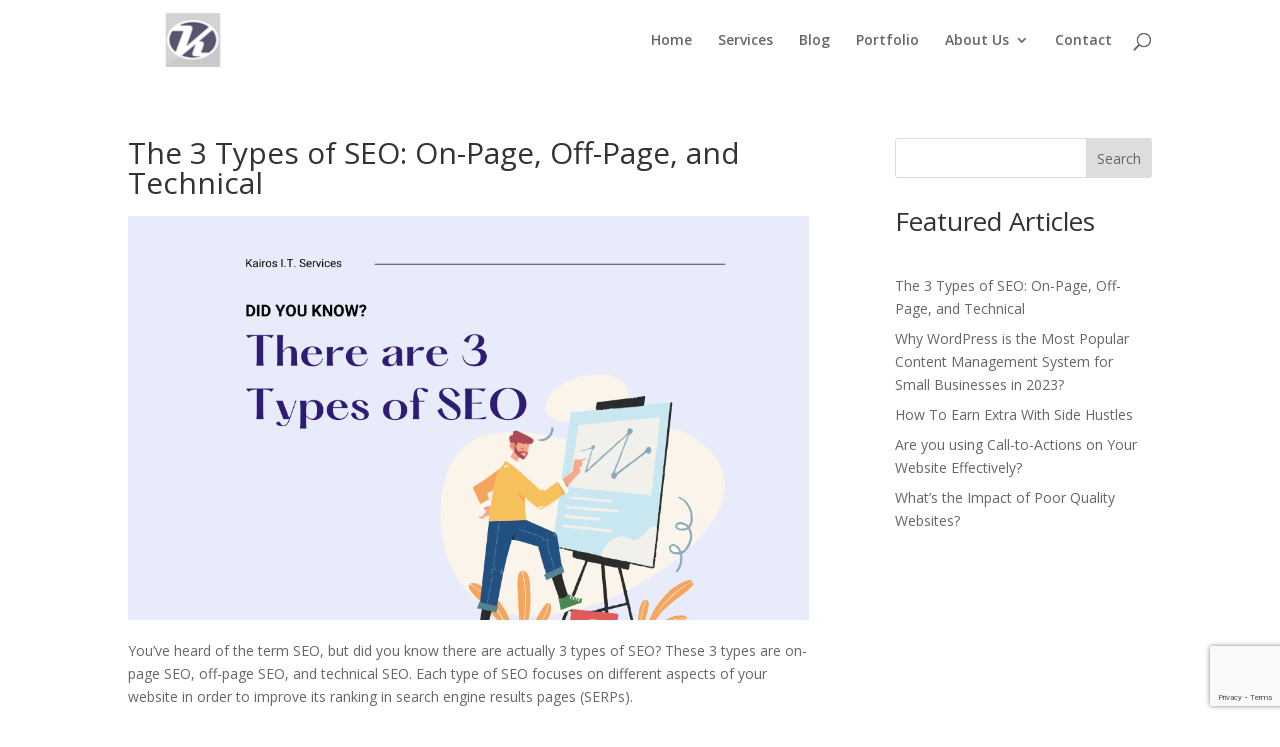

--- FILE ---
content_type: text/html; charset=utf-8
request_url: https://www.google.com/recaptcha/api2/anchor?ar=1&k=6LdAr4sUAAAAAMCex_q512TXbgcbD6KoTXfr-lrz&co=aHR0cHM6Ly9rYWlyb3MucGg6NDQz&hl=en&v=PoyoqOPhxBO7pBk68S4YbpHZ&size=invisible&anchor-ms=20000&execute-ms=30000&cb=9urv4ije2qj6
body_size: 48708
content:
<!DOCTYPE HTML><html dir="ltr" lang="en"><head><meta http-equiv="Content-Type" content="text/html; charset=UTF-8">
<meta http-equiv="X-UA-Compatible" content="IE=edge">
<title>reCAPTCHA</title>
<style type="text/css">
/* cyrillic-ext */
@font-face {
  font-family: 'Roboto';
  font-style: normal;
  font-weight: 400;
  font-stretch: 100%;
  src: url(//fonts.gstatic.com/s/roboto/v48/KFO7CnqEu92Fr1ME7kSn66aGLdTylUAMa3GUBHMdazTgWw.woff2) format('woff2');
  unicode-range: U+0460-052F, U+1C80-1C8A, U+20B4, U+2DE0-2DFF, U+A640-A69F, U+FE2E-FE2F;
}
/* cyrillic */
@font-face {
  font-family: 'Roboto';
  font-style: normal;
  font-weight: 400;
  font-stretch: 100%;
  src: url(//fonts.gstatic.com/s/roboto/v48/KFO7CnqEu92Fr1ME7kSn66aGLdTylUAMa3iUBHMdazTgWw.woff2) format('woff2');
  unicode-range: U+0301, U+0400-045F, U+0490-0491, U+04B0-04B1, U+2116;
}
/* greek-ext */
@font-face {
  font-family: 'Roboto';
  font-style: normal;
  font-weight: 400;
  font-stretch: 100%;
  src: url(//fonts.gstatic.com/s/roboto/v48/KFO7CnqEu92Fr1ME7kSn66aGLdTylUAMa3CUBHMdazTgWw.woff2) format('woff2');
  unicode-range: U+1F00-1FFF;
}
/* greek */
@font-face {
  font-family: 'Roboto';
  font-style: normal;
  font-weight: 400;
  font-stretch: 100%;
  src: url(//fonts.gstatic.com/s/roboto/v48/KFO7CnqEu92Fr1ME7kSn66aGLdTylUAMa3-UBHMdazTgWw.woff2) format('woff2');
  unicode-range: U+0370-0377, U+037A-037F, U+0384-038A, U+038C, U+038E-03A1, U+03A3-03FF;
}
/* math */
@font-face {
  font-family: 'Roboto';
  font-style: normal;
  font-weight: 400;
  font-stretch: 100%;
  src: url(//fonts.gstatic.com/s/roboto/v48/KFO7CnqEu92Fr1ME7kSn66aGLdTylUAMawCUBHMdazTgWw.woff2) format('woff2');
  unicode-range: U+0302-0303, U+0305, U+0307-0308, U+0310, U+0312, U+0315, U+031A, U+0326-0327, U+032C, U+032F-0330, U+0332-0333, U+0338, U+033A, U+0346, U+034D, U+0391-03A1, U+03A3-03A9, U+03B1-03C9, U+03D1, U+03D5-03D6, U+03F0-03F1, U+03F4-03F5, U+2016-2017, U+2034-2038, U+203C, U+2040, U+2043, U+2047, U+2050, U+2057, U+205F, U+2070-2071, U+2074-208E, U+2090-209C, U+20D0-20DC, U+20E1, U+20E5-20EF, U+2100-2112, U+2114-2115, U+2117-2121, U+2123-214F, U+2190, U+2192, U+2194-21AE, U+21B0-21E5, U+21F1-21F2, U+21F4-2211, U+2213-2214, U+2216-22FF, U+2308-230B, U+2310, U+2319, U+231C-2321, U+2336-237A, U+237C, U+2395, U+239B-23B7, U+23D0, U+23DC-23E1, U+2474-2475, U+25AF, U+25B3, U+25B7, U+25BD, U+25C1, U+25CA, U+25CC, U+25FB, U+266D-266F, U+27C0-27FF, U+2900-2AFF, U+2B0E-2B11, U+2B30-2B4C, U+2BFE, U+3030, U+FF5B, U+FF5D, U+1D400-1D7FF, U+1EE00-1EEFF;
}
/* symbols */
@font-face {
  font-family: 'Roboto';
  font-style: normal;
  font-weight: 400;
  font-stretch: 100%;
  src: url(//fonts.gstatic.com/s/roboto/v48/KFO7CnqEu92Fr1ME7kSn66aGLdTylUAMaxKUBHMdazTgWw.woff2) format('woff2');
  unicode-range: U+0001-000C, U+000E-001F, U+007F-009F, U+20DD-20E0, U+20E2-20E4, U+2150-218F, U+2190, U+2192, U+2194-2199, U+21AF, U+21E6-21F0, U+21F3, U+2218-2219, U+2299, U+22C4-22C6, U+2300-243F, U+2440-244A, U+2460-24FF, U+25A0-27BF, U+2800-28FF, U+2921-2922, U+2981, U+29BF, U+29EB, U+2B00-2BFF, U+4DC0-4DFF, U+FFF9-FFFB, U+10140-1018E, U+10190-1019C, U+101A0, U+101D0-101FD, U+102E0-102FB, U+10E60-10E7E, U+1D2C0-1D2D3, U+1D2E0-1D37F, U+1F000-1F0FF, U+1F100-1F1AD, U+1F1E6-1F1FF, U+1F30D-1F30F, U+1F315, U+1F31C, U+1F31E, U+1F320-1F32C, U+1F336, U+1F378, U+1F37D, U+1F382, U+1F393-1F39F, U+1F3A7-1F3A8, U+1F3AC-1F3AF, U+1F3C2, U+1F3C4-1F3C6, U+1F3CA-1F3CE, U+1F3D4-1F3E0, U+1F3ED, U+1F3F1-1F3F3, U+1F3F5-1F3F7, U+1F408, U+1F415, U+1F41F, U+1F426, U+1F43F, U+1F441-1F442, U+1F444, U+1F446-1F449, U+1F44C-1F44E, U+1F453, U+1F46A, U+1F47D, U+1F4A3, U+1F4B0, U+1F4B3, U+1F4B9, U+1F4BB, U+1F4BF, U+1F4C8-1F4CB, U+1F4D6, U+1F4DA, U+1F4DF, U+1F4E3-1F4E6, U+1F4EA-1F4ED, U+1F4F7, U+1F4F9-1F4FB, U+1F4FD-1F4FE, U+1F503, U+1F507-1F50B, U+1F50D, U+1F512-1F513, U+1F53E-1F54A, U+1F54F-1F5FA, U+1F610, U+1F650-1F67F, U+1F687, U+1F68D, U+1F691, U+1F694, U+1F698, U+1F6AD, U+1F6B2, U+1F6B9-1F6BA, U+1F6BC, U+1F6C6-1F6CF, U+1F6D3-1F6D7, U+1F6E0-1F6EA, U+1F6F0-1F6F3, U+1F6F7-1F6FC, U+1F700-1F7FF, U+1F800-1F80B, U+1F810-1F847, U+1F850-1F859, U+1F860-1F887, U+1F890-1F8AD, U+1F8B0-1F8BB, U+1F8C0-1F8C1, U+1F900-1F90B, U+1F93B, U+1F946, U+1F984, U+1F996, U+1F9E9, U+1FA00-1FA6F, U+1FA70-1FA7C, U+1FA80-1FA89, U+1FA8F-1FAC6, U+1FACE-1FADC, U+1FADF-1FAE9, U+1FAF0-1FAF8, U+1FB00-1FBFF;
}
/* vietnamese */
@font-face {
  font-family: 'Roboto';
  font-style: normal;
  font-weight: 400;
  font-stretch: 100%;
  src: url(//fonts.gstatic.com/s/roboto/v48/KFO7CnqEu92Fr1ME7kSn66aGLdTylUAMa3OUBHMdazTgWw.woff2) format('woff2');
  unicode-range: U+0102-0103, U+0110-0111, U+0128-0129, U+0168-0169, U+01A0-01A1, U+01AF-01B0, U+0300-0301, U+0303-0304, U+0308-0309, U+0323, U+0329, U+1EA0-1EF9, U+20AB;
}
/* latin-ext */
@font-face {
  font-family: 'Roboto';
  font-style: normal;
  font-weight: 400;
  font-stretch: 100%;
  src: url(//fonts.gstatic.com/s/roboto/v48/KFO7CnqEu92Fr1ME7kSn66aGLdTylUAMa3KUBHMdazTgWw.woff2) format('woff2');
  unicode-range: U+0100-02BA, U+02BD-02C5, U+02C7-02CC, U+02CE-02D7, U+02DD-02FF, U+0304, U+0308, U+0329, U+1D00-1DBF, U+1E00-1E9F, U+1EF2-1EFF, U+2020, U+20A0-20AB, U+20AD-20C0, U+2113, U+2C60-2C7F, U+A720-A7FF;
}
/* latin */
@font-face {
  font-family: 'Roboto';
  font-style: normal;
  font-weight: 400;
  font-stretch: 100%;
  src: url(//fonts.gstatic.com/s/roboto/v48/KFO7CnqEu92Fr1ME7kSn66aGLdTylUAMa3yUBHMdazQ.woff2) format('woff2');
  unicode-range: U+0000-00FF, U+0131, U+0152-0153, U+02BB-02BC, U+02C6, U+02DA, U+02DC, U+0304, U+0308, U+0329, U+2000-206F, U+20AC, U+2122, U+2191, U+2193, U+2212, U+2215, U+FEFF, U+FFFD;
}
/* cyrillic-ext */
@font-face {
  font-family: 'Roboto';
  font-style: normal;
  font-weight: 500;
  font-stretch: 100%;
  src: url(//fonts.gstatic.com/s/roboto/v48/KFO7CnqEu92Fr1ME7kSn66aGLdTylUAMa3GUBHMdazTgWw.woff2) format('woff2');
  unicode-range: U+0460-052F, U+1C80-1C8A, U+20B4, U+2DE0-2DFF, U+A640-A69F, U+FE2E-FE2F;
}
/* cyrillic */
@font-face {
  font-family: 'Roboto';
  font-style: normal;
  font-weight: 500;
  font-stretch: 100%;
  src: url(//fonts.gstatic.com/s/roboto/v48/KFO7CnqEu92Fr1ME7kSn66aGLdTylUAMa3iUBHMdazTgWw.woff2) format('woff2');
  unicode-range: U+0301, U+0400-045F, U+0490-0491, U+04B0-04B1, U+2116;
}
/* greek-ext */
@font-face {
  font-family: 'Roboto';
  font-style: normal;
  font-weight: 500;
  font-stretch: 100%;
  src: url(//fonts.gstatic.com/s/roboto/v48/KFO7CnqEu92Fr1ME7kSn66aGLdTylUAMa3CUBHMdazTgWw.woff2) format('woff2');
  unicode-range: U+1F00-1FFF;
}
/* greek */
@font-face {
  font-family: 'Roboto';
  font-style: normal;
  font-weight: 500;
  font-stretch: 100%;
  src: url(//fonts.gstatic.com/s/roboto/v48/KFO7CnqEu92Fr1ME7kSn66aGLdTylUAMa3-UBHMdazTgWw.woff2) format('woff2');
  unicode-range: U+0370-0377, U+037A-037F, U+0384-038A, U+038C, U+038E-03A1, U+03A3-03FF;
}
/* math */
@font-face {
  font-family: 'Roboto';
  font-style: normal;
  font-weight: 500;
  font-stretch: 100%;
  src: url(//fonts.gstatic.com/s/roboto/v48/KFO7CnqEu92Fr1ME7kSn66aGLdTylUAMawCUBHMdazTgWw.woff2) format('woff2');
  unicode-range: U+0302-0303, U+0305, U+0307-0308, U+0310, U+0312, U+0315, U+031A, U+0326-0327, U+032C, U+032F-0330, U+0332-0333, U+0338, U+033A, U+0346, U+034D, U+0391-03A1, U+03A3-03A9, U+03B1-03C9, U+03D1, U+03D5-03D6, U+03F0-03F1, U+03F4-03F5, U+2016-2017, U+2034-2038, U+203C, U+2040, U+2043, U+2047, U+2050, U+2057, U+205F, U+2070-2071, U+2074-208E, U+2090-209C, U+20D0-20DC, U+20E1, U+20E5-20EF, U+2100-2112, U+2114-2115, U+2117-2121, U+2123-214F, U+2190, U+2192, U+2194-21AE, U+21B0-21E5, U+21F1-21F2, U+21F4-2211, U+2213-2214, U+2216-22FF, U+2308-230B, U+2310, U+2319, U+231C-2321, U+2336-237A, U+237C, U+2395, U+239B-23B7, U+23D0, U+23DC-23E1, U+2474-2475, U+25AF, U+25B3, U+25B7, U+25BD, U+25C1, U+25CA, U+25CC, U+25FB, U+266D-266F, U+27C0-27FF, U+2900-2AFF, U+2B0E-2B11, U+2B30-2B4C, U+2BFE, U+3030, U+FF5B, U+FF5D, U+1D400-1D7FF, U+1EE00-1EEFF;
}
/* symbols */
@font-face {
  font-family: 'Roboto';
  font-style: normal;
  font-weight: 500;
  font-stretch: 100%;
  src: url(//fonts.gstatic.com/s/roboto/v48/KFO7CnqEu92Fr1ME7kSn66aGLdTylUAMaxKUBHMdazTgWw.woff2) format('woff2');
  unicode-range: U+0001-000C, U+000E-001F, U+007F-009F, U+20DD-20E0, U+20E2-20E4, U+2150-218F, U+2190, U+2192, U+2194-2199, U+21AF, U+21E6-21F0, U+21F3, U+2218-2219, U+2299, U+22C4-22C6, U+2300-243F, U+2440-244A, U+2460-24FF, U+25A0-27BF, U+2800-28FF, U+2921-2922, U+2981, U+29BF, U+29EB, U+2B00-2BFF, U+4DC0-4DFF, U+FFF9-FFFB, U+10140-1018E, U+10190-1019C, U+101A0, U+101D0-101FD, U+102E0-102FB, U+10E60-10E7E, U+1D2C0-1D2D3, U+1D2E0-1D37F, U+1F000-1F0FF, U+1F100-1F1AD, U+1F1E6-1F1FF, U+1F30D-1F30F, U+1F315, U+1F31C, U+1F31E, U+1F320-1F32C, U+1F336, U+1F378, U+1F37D, U+1F382, U+1F393-1F39F, U+1F3A7-1F3A8, U+1F3AC-1F3AF, U+1F3C2, U+1F3C4-1F3C6, U+1F3CA-1F3CE, U+1F3D4-1F3E0, U+1F3ED, U+1F3F1-1F3F3, U+1F3F5-1F3F7, U+1F408, U+1F415, U+1F41F, U+1F426, U+1F43F, U+1F441-1F442, U+1F444, U+1F446-1F449, U+1F44C-1F44E, U+1F453, U+1F46A, U+1F47D, U+1F4A3, U+1F4B0, U+1F4B3, U+1F4B9, U+1F4BB, U+1F4BF, U+1F4C8-1F4CB, U+1F4D6, U+1F4DA, U+1F4DF, U+1F4E3-1F4E6, U+1F4EA-1F4ED, U+1F4F7, U+1F4F9-1F4FB, U+1F4FD-1F4FE, U+1F503, U+1F507-1F50B, U+1F50D, U+1F512-1F513, U+1F53E-1F54A, U+1F54F-1F5FA, U+1F610, U+1F650-1F67F, U+1F687, U+1F68D, U+1F691, U+1F694, U+1F698, U+1F6AD, U+1F6B2, U+1F6B9-1F6BA, U+1F6BC, U+1F6C6-1F6CF, U+1F6D3-1F6D7, U+1F6E0-1F6EA, U+1F6F0-1F6F3, U+1F6F7-1F6FC, U+1F700-1F7FF, U+1F800-1F80B, U+1F810-1F847, U+1F850-1F859, U+1F860-1F887, U+1F890-1F8AD, U+1F8B0-1F8BB, U+1F8C0-1F8C1, U+1F900-1F90B, U+1F93B, U+1F946, U+1F984, U+1F996, U+1F9E9, U+1FA00-1FA6F, U+1FA70-1FA7C, U+1FA80-1FA89, U+1FA8F-1FAC6, U+1FACE-1FADC, U+1FADF-1FAE9, U+1FAF0-1FAF8, U+1FB00-1FBFF;
}
/* vietnamese */
@font-face {
  font-family: 'Roboto';
  font-style: normal;
  font-weight: 500;
  font-stretch: 100%;
  src: url(//fonts.gstatic.com/s/roboto/v48/KFO7CnqEu92Fr1ME7kSn66aGLdTylUAMa3OUBHMdazTgWw.woff2) format('woff2');
  unicode-range: U+0102-0103, U+0110-0111, U+0128-0129, U+0168-0169, U+01A0-01A1, U+01AF-01B0, U+0300-0301, U+0303-0304, U+0308-0309, U+0323, U+0329, U+1EA0-1EF9, U+20AB;
}
/* latin-ext */
@font-face {
  font-family: 'Roboto';
  font-style: normal;
  font-weight: 500;
  font-stretch: 100%;
  src: url(//fonts.gstatic.com/s/roboto/v48/KFO7CnqEu92Fr1ME7kSn66aGLdTylUAMa3KUBHMdazTgWw.woff2) format('woff2');
  unicode-range: U+0100-02BA, U+02BD-02C5, U+02C7-02CC, U+02CE-02D7, U+02DD-02FF, U+0304, U+0308, U+0329, U+1D00-1DBF, U+1E00-1E9F, U+1EF2-1EFF, U+2020, U+20A0-20AB, U+20AD-20C0, U+2113, U+2C60-2C7F, U+A720-A7FF;
}
/* latin */
@font-face {
  font-family: 'Roboto';
  font-style: normal;
  font-weight: 500;
  font-stretch: 100%;
  src: url(//fonts.gstatic.com/s/roboto/v48/KFO7CnqEu92Fr1ME7kSn66aGLdTylUAMa3yUBHMdazQ.woff2) format('woff2');
  unicode-range: U+0000-00FF, U+0131, U+0152-0153, U+02BB-02BC, U+02C6, U+02DA, U+02DC, U+0304, U+0308, U+0329, U+2000-206F, U+20AC, U+2122, U+2191, U+2193, U+2212, U+2215, U+FEFF, U+FFFD;
}
/* cyrillic-ext */
@font-face {
  font-family: 'Roboto';
  font-style: normal;
  font-weight: 900;
  font-stretch: 100%;
  src: url(//fonts.gstatic.com/s/roboto/v48/KFO7CnqEu92Fr1ME7kSn66aGLdTylUAMa3GUBHMdazTgWw.woff2) format('woff2');
  unicode-range: U+0460-052F, U+1C80-1C8A, U+20B4, U+2DE0-2DFF, U+A640-A69F, U+FE2E-FE2F;
}
/* cyrillic */
@font-face {
  font-family: 'Roboto';
  font-style: normal;
  font-weight: 900;
  font-stretch: 100%;
  src: url(//fonts.gstatic.com/s/roboto/v48/KFO7CnqEu92Fr1ME7kSn66aGLdTylUAMa3iUBHMdazTgWw.woff2) format('woff2');
  unicode-range: U+0301, U+0400-045F, U+0490-0491, U+04B0-04B1, U+2116;
}
/* greek-ext */
@font-face {
  font-family: 'Roboto';
  font-style: normal;
  font-weight: 900;
  font-stretch: 100%;
  src: url(//fonts.gstatic.com/s/roboto/v48/KFO7CnqEu92Fr1ME7kSn66aGLdTylUAMa3CUBHMdazTgWw.woff2) format('woff2');
  unicode-range: U+1F00-1FFF;
}
/* greek */
@font-face {
  font-family: 'Roboto';
  font-style: normal;
  font-weight: 900;
  font-stretch: 100%;
  src: url(//fonts.gstatic.com/s/roboto/v48/KFO7CnqEu92Fr1ME7kSn66aGLdTylUAMa3-UBHMdazTgWw.woff2) format('woff2');
  unicode-range: U+0370-0377, U+037A-037F, U+0384-038A, U+038C, U+038E-03A1, U+03A3-03FF;
}
/* math */
@font-face {
  font-family: 'Roboto';
  font-style: normal;
  font-weight: 900;
  font-stretch: 100%;
  src: url(//fonts.gstatic.com/s/roboto/v48/KFO7CnqEu92Fr1ME7kSn66aGLdTylUAMawCUBHMdazTgWw.woff2) format('woff2');
  unicode-range: U+0302-0303, U+0305, U+0307-0308, U+0310, U+0312, U+0315, U+031A, U+0326-0327, U+032C, U+032F-0330, U+0332-0333, U+0338, U+033A, U+0346, U+034D, U+0391-03A1, U+03A3-03A9, U+03B1-03C9, U+03D1, U+03D5-03D6, U+03F0-03F1, U+03F4-03F5, U+2016-2017, U+2034-2038, U+203C, U+2040, U+2043, U+2047, U+2050, U+2057, U+205F, U+2070-2071, U+2074-208E, U+2090-209C, U+20D0-20DC, U+20E1, U+20E5-20EF, U+2100-2112, U+2114-2115, U+2117-2121, U+2123-214F, U+2190, U+2192, U+2194-21AE, U+21B0-21E5, U+21F1-21F2, U+21F4-2211, U+2213-2214, U+2216-22FF, U+2308-230B, U+2310, U+2319, U+231C-2321, U+2336-237A, U+237C, U+2395, U+239B-23B7, U+23D0, U+23DC-23E1, U+2474-2475, U+25AF, U+25B3, U+25B7, U+25BD, U+25C1, U+25CA, U+25CC, U+25FB, U+266D-266F, U+27C0-27FF, U+2900-2AFF, U+2B0E-2B11, U+2B30-2B4C, U+2BFE, U+3030, U+FF5B, U+FF5D, U+1D400-1D7FF, U+1EE00-1EEFF;
}
/* symbols */
@font-face {
  font-family: 'Roboto';
  font-style: normal;
  font-weight: 900;
  font-stretch: 100%;
  src: url(//fonts.gstatic.com/s/roboto/v48/KFO7CnqEu92Fr1ME7kSn66aGLdTylUAMaxKUBHMdazTgWw.woff2) format('woff2');
  unicode-range: U+0001-000C, U+000E-001F, U+007F-009F, U+20DD-20E0, U+20E2-20E4, U+2150-218F, U+2190, U+2192, U+2194-2199, U+21AF, U+21E6-21F0, U+21F3, U+2218-2219, U+2299, U+22C4-22C6, U+2300-243F, U+2440-244A, U+2460-24FF, U+25A0-27BF, U+2800-28FF, U+2921-2922, U+2981, U+29BF, U+29EB, U+2B00-2BFF, U+4DC0-4DFF, U+FFF9-FFFB, U+10140-1018E, U+10190-1019C, U+101A0, U+101D0-101FD, U+102E0-102FB, U+10E60-10E7E, U+1D2C0-1D2D3, U+1D2E0-1D37F, U+1F000-1F0FF, U+1F100-1F1AD, U+1F1E6-1F1FF, U+1F30D-1F30F, U+1F315, U+1F31C, U+1F31E, U+1F320-1F32C, U+1F336, U+1F378, U+1F37D, U+1F382, U+1F393-1F39F, U+1F3A7-1F3A8, U+1F3AC-1F3AF, U+1F3C2, U+1F3C4-1F3C6, U+1F3CA-1F3CE, U+1F3D4-1F3E0, U+1F3ED, U+1F3F1-1F3F3, U+1F3F5-1F3F7, U+1F408, U+1F415, U+1F41F, U+1F426, U+1F43F, U+1F441-1F442, U+1F444, U+1F446-1F449, U+1F44C-1F44E, U+1F453, U+1F46A, U+1F47D, U+1F4A3, U+1F4B0, U+1F4B3, U+1F4B9, U+1F4BB, U+1F4BF, U+1F4C8-1F4CB, U+1F4D6, U+1F4DA, U+1F4DF, U+1F4E3-1F4E6, U+1F4EA-1F4ED, U+1F4F7, U+1F4F9-1F4FB, U+1F4FD-1F4FE, U+1F503, U+1F507-1F50B, U+1F50D, U+1F512-1F513, U+1F53E-1F54A, U+1F54F-1F5FA, U+1F610, U+1F650-1F67F, U+1F687, U+1F68D, U+1F691, U+1F694, U+1F698, U+1F6AD, U+1F6B2, U+1F6B9-1F6BA, U+1F6BC, U+1F6C6-1F6CF, U+1F6D3-1F6D7, U+1F6E0-1F6EA, U+1F6F0-1F6F3, U+1F6F7-1F6FC, U+1F700-1F7FF, U+1F800-1F80B, U+1F810-1F847, U+1F850-1F859, U+1F860-1F887, U+1F890-1F8AD, U+1F8B0-1F8BB, U+1F8C0-1F8C1, U+1F900-1F90B, U+1F93B, U+1F946, U+1F984, U+1F996, U+1F9E9, U+1FA00-1FA6F, U+1FA70-1FA7C, U+1FA80-1FA89, U+1FA8F-1FAC6, U+1FACE-1FADC, U+1FADF-1FAE9, U+1FAF0-1FAF8, U+1FB00-1FBFF;
}
/* vietnamese */
@font-face {
  font-family: 'Roboto';
  font-style: normal;
  font-weight: 900;
  font-stretch: 100%;
  src: url(//fonts.gstatic.com/s/roboto/v48/KFO7CnqEu92Fr1ME7kSn66aGLdTylUAMa3OUBHMdazTgWw.woff2) format('woff2');
  unicode-range: U+0102-0103, U+0110-0111, U+0128-0129, U+0168-0169, U+01A0-01A1, U+01AF-01B0, U+0300-0301, U+0303-0304, U+0308-0309, U+0323, U+0329, U+1EA0-1EF9, U+20AB;
}
/* latin-ext */
@font-face {
  font-family: 'Roboto';
  font-style: normal;
  font-weight: 900;
  font-stretch: 100%;
  src: url(//fonts.gstatic.com/s/roboto/v48/KFO7CnqEu92Fr1ME7kSn66aGLdTylUAMa3KUBHMdazTgWw.woff2) format('woff2');
  unicode-range: U+0100-02BA, U+02BD-02C5, U+02C7-02CC, U+02CE-02D7, U+02DD-02FF, U+0304, U+0308, U+0329, U+1D00-1DBF, U+1E00-1E9F, U+1EF2-1EFF, U+2020, U+20A0-20AB, U+20AD-20C0, U+2113, U+2C60-2C7F, U+A720-A7FF;
}
/* latin */
@font-face {
  font-family: 'Roboto';
  font-style: normal;
  font-weight: 900;
  font-stretch: 100%;
  src: url(//fonts.gstatic.com/s/roboto/v48/KFO7CnqEu92Fr1ME7kSn66aGLdTylUAMa3yUBHMdazQ.woff2) format('woff2');
  unicode-range: U+0000-00FF, U+0131, U+0152-0153, U+02BB-02BC, U+02C6, U+02DA, U+02DC, U+0304, U+0308, U+0329, U+2000-206F, U+20AC, U+2122, U+2191, U+2193, U+2212, U+2215, U+FEFF, U+FFFD;
}

</style>
<link rel="stylesheet" type="text/css" href="https://www.gstatic.com/recaptcha/releases/PoyoqOPhxBO7pBk68S4YbpHZ/styles__ltr.css">
<script nonce="Jj6G2boe-mZ2SxaolH1Ntw" type="text/javascript">window['__recaptcha_api'] = 'https://www.google.com/recaptcha/api2/';</script>
<script type="text/javascript" src="https://www.gstatic.com/recaptcha/releases/PoyoqOPhxBO7pBk68S4YbpHZ/recaptcha__en.js" nonce="Jj6G2boe-mZ2SxaolH1Ntw">
      
    </script></head>
<body><div id="rc-anchor-alert" class="rc-anchor-alert"></div>
<input type="hidden" id="recaptcha-token" value="[base64]">
<script type="text/javascript" nonce="Jj6G2boe-mZ2SxaolH1Ntw">
      recaptcha.anchor.Main.init("[\x22ainput\x22,[\x22bgdata\x22,\x22\x22,\[base64]/[base64]/MjU1Ong/[base64]/[base64]/[base64]/[base64]/[base64]/[base64]/[base64]/[base64]/[base64]/[base64]/[base64]/[base64]/[base64]/[base64]/[base64]\\u003d\x22,\[base64]\x22,\[base64]/ChF7DkmvDhMOXWRQCRsKJw4Viw4TDslPDlcOAE8KibiTDpn7DvsKoI8OMDkkRw6gQYMOVwp4JC8OlCAEbwpvCncOywoBDwqYcUX7DrnYiwrrDjsKWwr7DpsKNwqNnADPCi8KoN34BwpPDkMKWJRsIIcOlwrvCnhrDhcOFRGQ3wqfCosKpGMO6U0DCssOdw7/DkMKaw4HDu25Zw7lmUCh5w5tFY1kqE0LDm8O1K1DCrlfCi2zDnsObCHrCocK+Pj7Cim/Cj1tiPMODwpXCj3DDtW0vAU7DpGfDq8KMwrIDGkY1RsORUMKBwp/CpsOHHSbDmhTDosOWKcOQwp/DqMKHcGbDvWDDjyVYwrzCpcOIMMOucw1mY27CncKaJMOSGsKzE3nCnMK9NsK9TRvDqS/DosOhAMKwwo1lwpPCm8Oww4DDshwpFWnDvVcdwq3CusKZf8KnwoTDjQbCpcKOwpLDt8K5KWPCpcOWLH4Hw4k5NVbCo8OHw57Dq8OLOVBFw7wrw5rDk0Few78aakrCgxh5w4/DknvDghHDhsKoXjHDg8OlwrjDnsK8w5Y2Twgjw7ELLcOgc8OUCEDCpMKzwpbCksO6MMO7wpE5DcOOwqnCu8K6w49EFcKEZMKZTRXClcOJwqEuwoVNwpvDj1PCvsOcw6PCgTLDocKjwqbDqsKBMsOHdUpCw4nCuQ4ofcKkwo/Dh8K2w6rCssKJcsKvw4HDlsKGCcO7wrjDicKpwqPDo04tG0cSw6/CohPCo0Aww6Y/DyhXwqM/dsOTwpcvwpHDhsKvNcK4FUNGe3PCncOqMQ9iVMK0wqg9JcOOw43DqnQlfcKZOcONw7bDqRjDvMOlw69LGcOLw67DuRJ9wqvCnMO2wrcQATtYUsOObQDCqG4/[base64]/DvzXConvCkMKiw6drYX9pM8K1wrjDgFLDqcKpWxjDl0AdwqfClsOGwo40wpXCicOHworDpSnDvC8SQGfCojUDBcKlesOnw7MuQ8KAcMOlN1Elw7/[base64]/Dmz3ClsKPw7fDmCJXwqw3O8KTwrjCqk/Cr8O4XsO6w6nDgiIYRm/DoMOUw6XDpBFbBmbDgcK5T8Kgw59fwqzDn8KAcH/[base64]/DhMKvPDHDsMKtNsOxwrlhw6fDk8OiwpjCu8Owwp/Dr8O+JcKfV3rCrsKaTWkLw57DgTvCrcKgN8K7wo1Dw57Cu8OTw44jwrPCgE8ZI8Ocw4cQDAE8U2UaVXErecOvw4FYKT7DolzCuC4/ATjCmcO2w5pFZFpuwpEpT0d3DT18wqZWw7wNwpQmw6HCpCPDrG/[base64]/DhhLCh8Kkw5HDhV7DvMKuVCvCosK8wp/DilDDuDPDmS0Bw49LPMO+fsOJwqnCriTCocOCw59ta8KjwpLCucK2TU4IwqjDv1vCjcKFwoRawqAfEsK7IsKOEcO5WQkjwoplOsKQwofCn07CtzxWwrHChcKJHcOow6kCVcKRUxgwwpVYwrIBTsK4McK8WsOGcVNQwrzClsOWFnM5WVV5Pm5wekDDslE6VMODbsO9wo/Do8K6STpVcMOINRs6VMK7w6vDjCdiwrJ7UTzCh2N8XH7Dg8O5w6fDrMKJEiLCulhkIgbCjnDDqcKWHHvCoXEXwojCr8KDwp3DjhfDuW0uw63ClcOVwooTw4TCqsOWVMOvCMKLw6TCkMOcFzY6K0LCgsObE8Ovwo0oIsKvOn3Ds8O/GcKRcRbDjQnCu8OSw7jCgEPChMKxA8OSw4XCrSI7Ih3ClxIEwr/[base64]/DlERVI196w7rDsMOtP8KJOXbDtMO9wpI6w7TDisOKcsKXwohCwqU1PTBPwoBrLULCpTLCtyPDhFzDsj3Du2Riw6bCuh3DhsOCw47CnizCsMOnQC1fwp5Jw68IwpPDrMO1ejBhwpkzwp5ybcKJV8OZbMOrVXYzDcKuKwXDvcOvccKSdzdBwpnDpcOhw6XCpcO/L3UvwoUZOkbCs3TDr8OSUMKWwpDChCTDl8OOw6t/[base64]/TsKuw5ECw7bDmMO4wr1zV8OwGyTCksOswqF/BsKnw63CisOUe8Kiw5pVw5sOw4U0wrnCnMKjw4p4wpfCklnDn2Upw4zDukbCuzhrTCzCljvDlMOIw7jDp3fDk8K1w6zDuEfDsMOLJsOKw4HCusKwYBNAw5PDiMObVRvCn318wq7DolILwrQBBUjDrD5Gw5cNGi3Dog/[base64]/DmDRvQsKEw4M8w5HCsMKzwrTDkMOQFMKDwr4bBMO0csKFb8OaZ3Qwwo/CusKmMcKcXBhFLMOGGi7DrMOMw5M6BWPDg0vCogvCucOhw6TDhgTCvXPDs8OIwqQQw6FewrUkw6/CkcKLwpLCkzl1w7NxYFbCg8KBwp9pH1AafGlFeWXCvsKkfDcCKztOfsO9G8OUK8KbVQjDqMOBcRTDksKpAcOAw6LDsjoqBz07w7sCacOUw6/[base64]/CssO8dQc7wo/[base64]/DsMKZw7zDkj46wrYUwoPDnMOuw4gWw5PDicOzWX0nwrpddhB+wrbChFJCXsO5wozCiglORmPChGJCwo7CgGFfw5TCpMKvYwpPBBvDtjzDjgpIM2p4w51wwoV7C8OEw4nCr8KmR0ojwopYRUvCjMOKwqlvwqp7woXCnG/[base64]/[base64]/DucOrw44Nw6pvwqdDHjfDksOsOsKPe8OtfHx3wrHDtXBXNRHCk3h8N8KGJyJ6wpPChsOqBE/Dr8K4IMKZw6XDrsOAO8Ofwqs8wojCr8K8KMOUw5fCk8KTW8KwIl7CoDjCmQkNVsK8w73CvcObw6xRw75ALsKTwolCOzXDuA9iL8OdL8KjTR84w7t0HsOOV8K/w47CtcK5woRrSjLCqMO/wo7CqTvDjxvDv8OJLMKYwqHCl2/[base64]/woVzw5ptQcKIwoR+bzsbfMKcGm0pBcOxwo5Uw53CoQnDjV/DgnHDkcKJwpjCpXjDn8Kowr7DnkjCq8O+w5TCowdnw607w5wjw6obVnctNMOSw6gxwpjDpsO5wpfDgcOxZWTDlsKkdyIPX8KtUsORUMKnwodsHsKOw4gUDxHDm8KPwqzCgndjwovDo3PDvQHCrS4qJmxdwq/CtlXCocKPXcOhwrEYD8KnEcKJwp3ChRQ9QHIXKsKnw6wZwptdwq9Jw6zDnAfCncOOw58sw4zCsEYcw7E4QMOQH2nDuMKpw5PDpRXDgsKHwozCuQddwq59wo8PwpRxw69DDMOYAmDDnGPDucOvOHzDqsKqwoXCvMOnHRxTw7/DuUJCWhrDnGTDugscwopqwpTDucO/Aytuwr4UfcKyRUjDtS1qKsKjwq/[base64]/[base64]/Dpl7Dj2nDswMew7YhwqLDpMOLfmsfwpXDrcObw7EWT3fDsMKqdcKyS8OyQMKiwpB5EG4dw4kOw4fCmUXCuMKtbMKNw4HDvMKrw4LDiy9SblhfwpJFG8K/w44DAB/DnzXCrsO1w5nDkcKjw4nCosOkLyDDksOhwo3CtGPDosOZBnrDoMOVwrPClw/[base64]/dMOrwoLDtGAMw6RnVjlkwok0wp4iwp4fbjo8wpjCkHcSVcKswqFuw7vDtyfDoAotWyXDh2PCvsKPwqFJwqfCtTrDkMOVwq/[base64]/CklFTO8ObKCjCpcKuwohCPm7Cs03CqiXClTbDmG1zw7oHwpbCtWbCqFFZZMOTIAUdw53Dt8KSb0rDhRDCucOawqMawqU5wqkPTjXDhzzDlcKswrVewq8dZWkEw5MEN8OPYcOuJcOOwoBow4fDhwFjw57CisKuGy7DqsKDw5JQwozCqMK3CsOMU3nCoTjDnz7DombCth/DnFVIwrZtw53Du8Omwrt+wqUgYMOdCDZ/w7LCocOpw5/[base64]/DkcKiwrtOMMONFw7DpsKlwqjDhcK2wr1qXE9rCRA3wp7Cs2Egw6sfYWfDuyTDisKoMcO5w5PDkS5cYmDCmHrCl03DhcOYS8KTwqHDhWPCh2vDuMO/VHICacOjCsKxSXsZCUNIw7fCvjRsw67DvMOOwpEKwqfDvMKQwqoaCxE+MMOIw7/DgRZjBMOdWzI+AFcAwpQuOcKJworDmiFfJWdBDcOEwrM2wq4kwqHCpsOWw5Y8QsO3fsO8IHLDncKVw5klVMOhJhpCf8OTNw/[base64]/DtMOGZhhuwofCicOTwoADwqTCoV3Dj8Kow6/[base64]/CrVTDlcKswr1CYwXCp8KdEQDDv8O8ckHCkgHClF1qasKOw4HDo8KtwohdMMK/QMK/wpdlwqzCgGdoSsOBTMK9EgE3w5nDkHVTwq4mBsKBVMKqGVXDlHUQFMOWwoXCtTfDocOpHcOUeioRXk9ww6UGIUDDmFQTw7bDk37Cu3kGF33DrCjCmcOcw5YewobDj8KadMKTTg9FQMKww7QrO17DpMKyOcKKw5XCmQFQCMOGw6tvPcK/w6Q6USJzw6hAw7zDoENaUsO3w6TDr8O6NcOww7Zuwp9zwoR+w6RcECMPwoLCscOwURnCgBgeC8OgFMOqbsKfw7QTERfDgsOLw4nCu8Kuw77Coz/Csy/DoiTDu3DCkyHCh8OPwpDDsGTCmXliasKbw7bCtBnCtWLDoEgmw6YowrHDvMKNw6rDoyMPVMOtw6jDr8KCeMOIwo/Du8Kkw47ClQwDw4wPwoR2w6NQwo/CijVIw7wrBFLDsMOdFxXDqRnDucOJMsKRw5cZw7oBJMOmwq/CgMORBXbCsT84OAjDkz5ywqM6w4zDslclUWbChxsJEMKoEFJ/[base64]/w5F/w6Q6w5JiNWRpwq3Di8K+wrbCplFLwoPDsXIuKhFaDsOIwpfChnXCtRMQwrDDpBcrA0YoIcOGD1fCqMK1wprDkcKnWFzDsBJFOsK1w5wKd3TCjcKswqBLCFMoJsOfw5bDnDTDgcKuwqYGVRPCm1h8w6dVwrZiO8O1DDPDqkHCpsOJwrNkw4tpAU/DlcOxYzPDjMK9w4zDicK4aQBLNsKkwr/DoFsIR2g+wr4UD13Dt3DCjARgU8Ohw5g1w7fCoHjDrFvCpR7DiEvClBnDhMK8VMK3WQs2w7UvCB1cw4orw4APIsKOK1EYbUQLNTsUwpXClGvDiFrClMOTw789wo9+w7fDmMKlw6dvRsOgwqXDocKOLjrCmnTDi8OkwrguwoAMw4A/JE/Ch0t1w4g+cDXCssOaWMOSdH/CqE4BP8KQwrsodyUgG8OGw67Cuyc3wrDDvcKtw7nDp8OxNitWPsKSwo/CmsOxBjvCkcOKw63CnQ/Ch8O9wqTCtMKHwqtPPhzCl8K0esOydxLCpMK3wpnCpxcOwq/DkFgdwr3DsF8Ww53Do8KJwrxMwqcrwqrDtsOeZsOxwprCqRp/w44cwolQw7rDq8KLw68fw4x9KMOhZwfDvkTCpMOgw40Bw7kCw4k6w4sNUyReEcKZFsKAwoE5DR3DmS/[base64]/DlsKhZcO8w6XDnsODwrYKw4vCrcO3OkrDqWI2wo7DrMOGemc9cMOHJnDDscKCwoRKw6rDkcObwrEWwr/CpS9cw7czwoM/wqwxRBXCv1zCnE3ComnCn8OlSk3Cl09JUMKbXCDCo8OFw4kZXAxGeFF3L8OWw6LCkcObMU7DhRU9MHE3UHLDqiN/DRIOHilRX8OXK1PDrMK0NsKrw6zDu8KaUF0wVRTChsO9a8KHw5rDuGbDkUDDusOIw5DCnSBlEcKZwrzCvHvCmnXCv8KswpbDncOMYEhpYi7Ds18NRj5fHcO+wrDCu35mZFdhYznCu8KeZMO1ZsKcFsKIPcKpwp0bNS3DqcOVAFbDncKZw4QWccOvwpRFwo/DlzR3w6nDpBYTDsO3LcKOcMOMGXzCmX/CpAdHwrbDjynCvGc/FXTDo8KHN8OiZ2zDkU1UasKCwpFEPzTCgi1Kw7dDw67CmsOXwox3Xz3CiB/[base64]/CncKdbcO0fcOtDERIYjkDwox1w4RJw7bDiDrChC8TJ8O/Qg3Dq2spW8O7w6LCm18ywqfCkwBGS1DCrFbDmDpsw51tDcOeZDNtw7o9DRZxw77CthbDuMO0w51QDsOmA8OfN8Ohw6kiHsKfw7HDusKhXsKAw7HChcOuFEvDssKmw5MXIk/CsBrDngcdMcO8Ansmw5fCmn3Cn8ObOzfClkEiw4UTwpvCoMKww4LCp8O9eX/DsU3CoMOTw5bCpsKpPcObw6IPw7bCusKHLRE+bwBNEMKjwrTDmknCn17Dsh4Iwo1/[base64]/DuynCnUNVRT0tw6vDmcO/[base64]/CpjdsWGl1Z8Ksw4RcaCQBOcKnYx3DscKSVnrCg8KEBsOBCFLDp8OIw6FkPcK0w7dkwqbDk3x7w47CsnbDrm/Cg8KEw5PCgmw7V8OYw7ZXRTnCpcOqETsQw6UrKMKFYgZkdsOawoJGWsKswp3DtlHCtMO9wq8Ew6R0CcOCw5c/anRlVgd4w6IEUTHDpGApw57DnsKZdmNydcK/[base64]/CucKqw6RgS2PDuMKlPAnCqcKuwrEgdhFJw4RIIcOaw43ClsOOGWcywowta8O5wqJAWSdYw7NCRk/CqMKJRAzDhEd7aMKRwprChsO/w7vDisOSw49Sw5nDpcKYwpNSw5HDkcOxwq7Cm8O3VQZhwpvCvcO/[base64]/CsMO4wojDjcOnwr/CqQPDjDR3w7LClgPCk8KPNmA5w7nDrcKYJF/DqsKBw4NCVFzCu2DDo8K5w7fCugJ9wpDCtR/CrMOew5APw4Iow5DDlB8qBsKkw5DDs2EgCcOvZcK0dirDtcOxUTLDkMOAw48XwoNTJVvCrMK5wqsXZ8OmwqwDacOMV8OMLcOmBQJBw4oXwr1lw5rDhUfDjgjCsMOnwr7CssKjFsOUw6/CtD3DksOHRcOnWhIzHSVHCcKPwqTCkiAIw77ChnTDtAfChA52wrfDt8Ksw6pvMisVw6DCiHnDtMKsPmQSw6leR8K9w70qwqBRw67DkkLCkRIEw4AYwrkIw4DCn8OJwq3DgsKHw6oiPMKPw6/ChALCnsOOTwHCgnzCs8O7FAHClMKHb3nCmsOTwrI2EAE9wq/Dq14EXcOwZ8OfwobCpR7CnMK2QMKywqfDnhQkAAfChjbDkMKEwrACwqXChMOswo/DvjvDm8Odw5nCtw4vwpXClQ3DkcKrRxUfKUPDjMOeXgnDtsKRwpsmw5XCnR8Hwolpwr/DjlLCusO8w4TDscOuRcOxWMOrKsOBUsKCwoF4FcOqwoDDhDJjb8OMbMKFQMOrasOLDx3DucKjw7sBA0XCpX3DhMOUw47CmyIowrhuwobDiDrCoWNUwpjDp8Kew7jDsHxlw6ljE8K/K8OJwq4GD8KoBBgKw53DmV/DjcKUw5RiHsO4Iis8wrUowrsFCj/DviUFw7Ukw4Zrw67CulXCiE5Gw4vDpF0mTFrCsWpCwoTCp1PCoE/DiMKqAkZaw5PCpS7Dkw7CpcKIw5nClcOcw5pywoYYOSzDqEVBw7LCrMKhKMOKwrPCksKFwpILRcOoHMKnwo5iw6A8WTsQQFPDvsOEw4jDmynDl3zDqmjCj2sufHIBTyPCk8Kid2g+w6/CvMKEw6h6KcOHwo5URADCpFsgw73DhMOQw7LDjFIdRT/CvWxnwpUFKcOOwr3CkTPDnMOww5AawqYwwr5uw54uwp7DvMK5w5nCrsOeIcKKw5lNw5TCmj9dLMOxJ8OSw4/DiMKYw5rDhcKDf8OEw4DCg20RwqZHwowOcC/[base64]/DlVTDvGFcw6MzJQjDkCAgPsOEwonDhEwTw5HCisOZEUYVwrbCq8O+w6nCp8OmSjALwppSwpnCujQaTxLDlivCscOJw6zCkDBbc8KPWsKRwo7DlUzDqX7CgcK9fXMdw7g/HlfDmcKVTMOVw7HDtmnCv8Kmw6sqYF5hw4nCiMO5wrlhw6rDmmfCggPDg1kRw4bDrcKfw7fDqMKjw6/CgQA3w6wvSsKzBkjCkx7DikQDwoAAAFlCCsKvwqltXV5aa1bCli/CusKgJ8KsZErCvB4Qwoxfw4DDjRJGwoctOinCicKHwoVOw5fCmcO9S1wVwqjDrMKkw75Od8OOw7Rdw67Dl8OSwrh4w4VUw5zCtMOScx3DrwHCt8OlURlTwpFScmvDt8KEd8Kmw4xYwo9Nw7nDmsK8w5RRwonCr8Opw4HCtGd9ZQrChcKIwpXDqllhw5p8wo/ClkBxwrbCvkjDgcKmw6Blw4vDs8OvwqdSZcOoBMK/wqzDucK9wo1JCHkow7Rkw6vCtALCoCctbR4IOFzCuMKKWcKZwq1/[base64]/CucO/wr4Wwp7DisKcwrlbw5XDisO2w7fDl8OXcMO7M33DhUs0worChMKewpVBwo/[base64]/UsKEf2UhFMOjw4I9EMOCeMOJCHjClHR+G8KeCRvDlsOSVCrCosKZwqbDg8KwO8O2wrfDpXzChsOsw4vDhBHDpmzCtsKHJsOdwpxiUhlew5ciIx5Hw7HCk8OCw4TCjsKYwrXDq8K/[base64]/[base64]/w6bComrDgMOmw4nDq8Kbw53CiMKICcKRZR0PY0vDmsKpw51aK8Onw4jCiXnCv8Ouw5TCgMKSw4DDncKRw43CpcKHwqEXw6JtwprCtMKrd2DDlsKyLzdew7EPHhwDw4LCnA/Cqk/ClMOlw6MSGX7CsTFAw6/[base64]/[base64]/Di8OWCMKYHMKjCUzDqMOIw7cjR8KsBm9oE8KUX8KjUi7CjW3DjMOhw5DDm8K3fcO8woTDrsKaw6PDhVAVw4Ubw7QyMnE6WipFwp3DpXrCh3DCpijDpjvDiUPCqDDDjsOww4UnAVfChGBBOsO7w4g/[base64]/w6PCmElmwoXCgcKXCMKqwpXCo8KTB1/ClF3CssKKwqXDqcOQTcO0ADrCn8KiwofDgCDCsMOydzrCv8KQNm02w7UUw4fDpmrCs0rDscKrw4gwLFvDvn/CqcK5bMOwesOva8ORUXPDnFY8wrRnTcO6QRJbdCBXwqrCv8OFG0nDmMK9wrjDmsOKBmo3bRzDmsOAfsKERQEMPmtjwrfDmxxow4LCucKHDQVvw5XDq8KswqVmw6cHw4nDmnVWw6IZFioVw7fDhcK9w5bCqV/Do0xkNMK/e8O6woLCtMKww6Q9BCNmZwAMFcOYScKCFMKIBEfCgcK1Z8K9DcKowpnDhwfChwEpUn4/w5PDuMKXFRXCrsK9D1zCqMKXXQXDhybDhWjDuy7CsMKnw6kMw4/Cv315Uk/Dg8KffMKMwpdkcl3Ch8KYJT47wqt4IXo8OVgYw7vCl8OOwq8gwqzCtcOCI8OFLsOkAjHDkMK8MsONRMOsw5R5BXjCo8K7QsOPOcK1wq0QMTlhwqzDknwFLsO/wqHDvcKEwpJ5w4vCnzdgAWEXLcKnAcK5w5gJwrdfeMKpSnl/wpjDg3HDiyXDusK9w6jCiMKbw4IDw4U/N8OSw6zCrMKIVk/CtDBJwonDuWdQw705T8O6TcKcKwYWw6VBfMOiwqjCl8KMaMO5e8Khw7ZnQmnCkMKEOsKJA8KPFFpxwq9gw796W8O9w5vChMOcwohHVsKBNjwow4s1w6/[base64]/Du1rDrSXDsMOWwpZTw4fDjsOaw6ENw6lBwptsw4Upw6HDn8KYLA/DoTHCvz/CrMOPXMOPf8KZFMOqQsO0JsKGGih6SA/[base64]/JzjCrnvCocOUAjxpw60Vwpdvw63DocOnw6cqXMObw5EzwplDwofDoS7DoFXCnMOmw7nCtXPDmMODwrjCiQbCtMOLT8KSHwHCtzTCoh3DhMKQJB5vwo/DrsKww4Z5URFiwp7DrXXDtMKfYwLClsOzw4LCnsKcwpvCrsKlwpUWwoXChGfCtz7CuUbCq8O9LjbDtMO6DMOBTsOhN0hqw4bCo1zDkhApw6DCscOnwr1/AMKiBwxdH8KVw7l0w6TCusOpHsKhRzhDw77Dq1PDuHMMCirDo8OgwrJvw5p0wpPChGzCkcONcMOIwqwMKsO7DsKAwq/DomMfHsOAUWTCiRTDpx80RsOgw4rCq2cwVMK7wqRCBsONXQrCkMKuI8KPbMK+GzrCjsORE8KmOWwKQkzDuMOPA8K+wptfNURQwpUreMKvw4zDkcOIE8Oew7VdbwzCsUzCpQ5zK8KqMMOLw4XDhQ3Dk8KnC8O1B3/[base64]/Doy4owonDlcKgw4/DmsKUw4wKwoZXRRcldMKlw6zCoDvDjF1KYnDDvcOAc8KBwrjDncKvwrfCrsKHwpfDjxZ0woBZGMKWRMOcw7zCq2EHwoMwTMKvCsOHw5DDhsOSw5leN8OWwrYUOsO/[base64]/DgURxOxAUw67Cj8O7IMOVw5UPKMODFkc1F0/CuMK8KCrCln1NTsKlwr3Cs8O0CMKcKcOULzvDgMOzwrXDozHDkkpjQMKjwobDvsOzw6Eaw7YYw7zDnRLDsGcuAsKIwrrDjsKDJkwifsOrw6cOwrLCvlrDvMKsaFtPw6cGwps/[base64]/NMKYw7E2wo7Dhj3CpwTDiiF2w74RwojDicOxw5Y6BnTCksOowovDuFZXw6nDvMOVLcKYw4LDuDzDrsOlwqjCgcKQwo7DrsO2wpjDp1fDssOxw4FISGBXw7zCm8KUw67Diy0dJC/[base64]/CrA18wq/CtEnCkgHCr0orw5hfQWkEEcKTecKAFxt0Djh1HMOIwqjDtQ3Dk8KNw6DDimjCtMK8wq5vI0LDuMOnDMKFfEBJw7tEwo/ClMOVwobCj8Kaw51TD8Ojw59gKsO/PwM4TVTDtSjCkjbCsMKWw7nCjsK/wozCuzBLMMO/aVHDrMKOwp92IGTDoXfDuHvDmsKLwpfDpsOVw5t+OmXCmR3Ch2ZGIsKpwp3DqAPDokjDrm11MMOFwpgMFQcmMcKawpkzwqLCjMOCw4I0wpLClyQ5w7rCow3Cn8O1wrdYZXzCozXDmWPCvwzCuMOdwp9XwrDCkXx1LMKHbgXCkh5zGwLCnwbDk8ORw43CvMOnwo/Duj/[base64]/[base64]/[base64]/DjkLCocOrDBB3VMKvFSF2w45HwrPCoMK/NsKcOsKGGSJRw7fCvHYKDcKlw5rChsKlN8Kdw43DhcO5SXJEBMO/[base64]/wprDvcKqDElvwpvCucK/[base64]/RxkcwqjCvCbDlcKlO2zChcK9DMKKw7DCrsO7wpTDisK2w7HDl3kGw7h8OsK0w7ZGwqwgwq3DoQHDksOhLSbCpMOBKC3DicOKLnd+V8KLFMKXwrPDv8Otw4/[base64]/Cr8KCXcOXwrLDlEjDqWjDkXBcw63DvHrClcK+G3scbMOVw7LDvQZCFR7ChsOgM8K9wrHCgXfDpcKwZMKHGm5oFsO7bcK6PwwYbMKPHMKUwqDDm8KywpvDqFcbw4p7wrzDh8KIG8KATMOdOMOoIsOOIMKdw6LDpnjCpFfDj3ZIK8Kuw53Ck8Ofw7/Cu8OjWcO5wpbCpFZ/[base64]/VnTCl8KMwo4Bwrhse2d+w7TDlkEiwrg+wq3CtBITIktQw4EDw4rCmGEHwqpMwq3DsAvDk8OgScOHw6PDsMOWZcKnw6MUHsK5wrxNw7cDw4PDjMKcIS0xw6rCnMODw5hIw4nCoQrCgMKOLAjCnABWwr/CisKZw4RDw4dCRcKfeU1KPGhHIMKEGMKrwrxiS0HCqsO2Z33ClsOuwpDDqcKYw4IAUsKELcOsSsOTbkomw7skCy3ChsKKw54Bw7FDZhRNwrLDqRLDvMOuw6tNwoQvYcOTFcKgwrQ2w4AvwpjCnDrDv8KIPwJDwo/CqDXCv23DjH3ChFfDuD/Cl8Oiwo1zZsODF1xIIcKCe8OFGhMEPVnCrw/DpsO6w6LCnhRIwooSQVAuw6glw61nworDlD/Din1KwoAGfWXCi8OIw7HCnMO8BVd6fsKJPiAiwptGa8KOf8OVXcK5wqxXw63DvcKmw4tkw490FcKIw6nCtlXDogpqw5nDlMO+f8KRwoRxS33CphjCr8K/MMOyOsKXNg/DuWBjDsKvw43Ct8O1w5Rtw7LCtsK1OMOnFEtPPMK/PQ5jYFTCv8KDwocsw6HDil/[base64]/ClykkwogNWDIZwpTDrw/DrQ9MK1Bbw5PDrzcbwqpSwrVTw45KG8Kpw73Di3LDnsOqw7/DlsK0w61WL8KEwq80w7Bzw5wlYMKHE8K2w6TCgMKAw6XDokrCmMOWw6XDt8KEw4VUQWg3w6TCkWrDssKBfHF3Z8OvbThKw7jDjsOLw5nDlGhjwp8lwoNYwpnDo8KoBX0ww5DDqcOdQcO7w6N+PmrCgcO1EGs/w7VkZsKTw6bDnR3CrhrCnMKCOW3DtcOlw4/DosKhTXTCrcKTw4Y8aB/CnsKiwqkNwoLCpFwgSGnDgQTChsO5TRfCocKOJXVQHMObcMKcLcOfw5Yewq3CtR5PCsKzRMOKG8KOMMONewLDt1DChmvCgsKXZMOfZMKvw6ZxKcKUX8O5w6s6wrg4WHYzaMOtTxzCs8OmwpLCtcKYw4/CkMOLA8OfasOAbcKSMsOiwoMHwprCsjLDqFQpYGnCpsOWXkDDrDQncFrDoFddwoVDAsKPUG7Ck3d/wrMKw7HCiQ/DssK8wqtSwqlyw64hVWnDt8KTwrUaUxlSw4PCjSbCosK8KMOBfcOXwqTCoighMSlvdw/CpFjDnCjDiW/DuxYdWQk1NcKAFDvCuWPCiDDDj8K/w5fCrsORCcKkwqI8IcOdOsO9wr/[base64]/IsOdLHzDocKFwoF8EMO9Q13Dp8K6PsK3J3wyVsKFMygGDxJtwo3Dq8OcacOkwpNUQQXCqnjCuMKPSgUVwog5AcOKChvDq8KDchtewpbDhMKeLm5NNMKwwrxrBgktD8OjOUvCmV/Cjzx0QRvDgh0Hwp8uwqUPdwUeAQjDvMOSwq4UW8K5Ahd5E8Kjd2pswqISw4TDgWtFeFHDjwTDpMK6MsK1wqHCvXppQsONwqNcVsKhWD7Cn1gxP3IqDALCtsOFw5PCpMKcwq7DusOhY8K2ZBAVw57ClUdbwrELHMKmbSrDnsKwwq/[base64]/DqcOhAcOwBV8DSMKVwqJgWmvCswXDjGzDjcOXVHh8wrgVYxtNdcKewqfCiMKvUx/CmQAXZhtdCnHDgw8OdiLCq0/[base64]/DhcKIdMObfzEBw7RrJBTCjcKrM8KCw4cjwqIQw5VGwqfDs8KjwojDpms/[base64]/Cuk3DkcKLdMOqw7vDlQY0SHPDhz0WMUTDowhPwqcuRcO5woFRM8KmwrAdwp4uO8KFXMKOwr/DvMOQwo8FPijDhQDCmDYoHwdmw5tPw5bDsMK+w7psNsOUw7PCuCvCuRvDsATCpcOmwolbw7zDp8OrMsOkecKfw60twrARHDPDiMOawqXClMKhSGXDu8KMw6bDqBE/w68Vw6kAw75fE1QZw4XDicKtCD1Gw6MMdBJ8JcKLdMOXwrAUaU/DqcO6dljCj2IeD8KkI0zCscODG8KtdG5kSlDDlMOkZCEQwqnCtBbDisK6Oy/DqMOYCEoww6Vlwr0hwq8EwoxhbMOGD2fCisKqPsKfdnBFwqfCiFTCrMOPw4Jfw5kFZcOUw4JFw5ZrwonDoMOCwr4yLV1yw5bDjcKnW8OPchDCvi5LwrzCm8Klw50HKi52w5XDgMOSUwlkwoPDj8KLe8Oow4nDvnpCe3nCoMOpX8Ovw4bDuirDl8OLw7jCi8KTXn5/NcKFwrsVwpXCusKVwqHCvBPDqcKlwq03d8OfwrBbDcK8wot4DcKOBsOHw7okNsKtE8KHworDj1Ejw6lMwq0nwq0eMMOhwolsw4IEwrZMwp/CtcKWwqVUNizDtsKvw7tUFcKOw4VGwoEJwqjDq33Cu0oswq7CksOXwrY/w4McKMK7WMK4w6vCrTnCgEXDkXbDj8KpbcOzQMKrAsKFKsOpw4JTw4zCh8Kqw6/CosODwoDDs8OTT3gSw6hjU8OVKi7DvsKcOFLDnUAXTcK1O8K/bsKAw61+wp8TwoAOw6lwQF0OaATCknscwrPDjsK/WgzDvgHCiMOwwoJqwoXDtHzDncO7TsK9EhwLAMOgD8KJDSLCpnjDtwxTXMKhw7jDnMKGwrLClFLDmMKgwo3DhmDCj19Uw7ZzwqEOwrMww5jDm8KKw7DCi8OHwpkqYD0OJSPCt8OgwpdST8OVTmIBw5s7w6TDp8KUwo4Ew7dJwrfCjcO0w5/CgcOXwpcTJErDvUfCtwQTw4UEw6xBw7XDh108wp8qYcKZfsOAworCoAxZfsKlJcOrwpY/w5dVw6ZOw5/[base64]/DvgUfwqZLC8Kkw5vDrkDDssKnVDLDjMKCcUbCkcOhbQPCqwfDh1l7MMKEwr99w6TDhhLDsMKXwqLCpsObScO9wrc1worDiMKVwrBgw5TCkMO8d8Oiw4A/Y8OCQ11Jw4fCpsO+wpETIibDokTCj3QoXw5AwovCscOiwpjCrsKYV8KPw4XDuGUUD8KawpJKwp/DkcKbBgzCvsKmw7/CowU7w7TCmWV/w5wgL8K5w7cQPcOBUsOKFcOSOMOBwp/DiwPDrMOuXHMWAV7Dt8OnQ8KPD3AoQhs8w5dSwrEyKsOCw51iTDh+GcO0acOOw5XDihPCkcOPwpXCsx3DnRnDvMKVRsOewqdKRsKufcK3ZTrDjsOXwrrCoUkGwrvDlsKcAhnDg8Kzw5XChwXDu8O3fmsWwpBBIsOxw5Iyw6/[base64]/woHDn8Oxw6RBw5gwKMOKwodMEF05wpnDi2w1G8OtJ2MNwqfDscKpw6N5wonCh8KiZ8Oiw6HDqArCkcOgJMOXw7zDkULCt1LCoMOFwqoGwonDimfCisOjUcOoF1/DisObM8KHKcOhwoAVw7Vow4MJY2rCp0fChTTDi8OLD0NOKSbCs1sHwrY/Uz3CocK4QDQdLMOsw5hsw7PCnU7Dt8KYw4kvw5zDjcO4w4piEsO7wqlgw6TDisO/[base64]/DlcKVXih7woIEWcKuw69lw5DDp3nDvnbDm1fDpjkkw4NvIg/[base64]/DpkDDoVfChcOGw6XDjApxVcK3wpAje8OORxHCuQ3Ci8KrwqYgwqrDikvDucKpH2Jcw6XDvMOscMOqK8OdwofDmWfDqnZvfxzCpcKtwpTDmMK3WFbDlcO/[base64]/DuMKifh1aK1jDjwXClSYWw7MIwog2MsOJwqRcR8OQw7EuSMOew4Y6DlQwGydQwrXDiy0/eWrCilQGIsKbTzMOO1sXWT1kEMK9wow\\u003d\x22],null,[\x22conf\x22,null,\x226LdAr4sUAAAAAMCex_q512TXbgcbD6KoTXfr-lrz\x22,0,null,null,null,0,[21,125,63,73,95,87,41,43,42,83,102,105,109,121],[1017145,159],0,null,null,null,null,0,null,0,null,700,1,null,0,\[base64]/76lBhnEnQkZnOKMAhnM8xEZ\x22,0,0,null,null,1,null,0,1,null,null,null,0],\x22https://kairos.ph:443\x22,null,[3,1,1],null,null,null,1,3600,[\x22https://www.google.com/intl/en/policies/privacy/\x22,\x22https://www.google.com/intl/en/policies/terms/\x22],\x22ee//wfQSEpKyG+con8oDNu8SVu2doCxUL0Ly3Ilu9Hc\\u003d\x22,1,0,null,1,1769007787463,0,0,[212],null,[32],\x22RC-frzDvyMzv4bouA\x22,null,null,null,null,null,\x220dAFcWeA69c3-XssiUU9HFf7PEbBrWLUKZljDX1Ut9tf0x95YGrYWrYQWG7RUJBF5-Wh5tMoZvTPKUOTWxlIxGVJBo3utZLXsSog\x22,1769090587371]");
    </script></body></html>